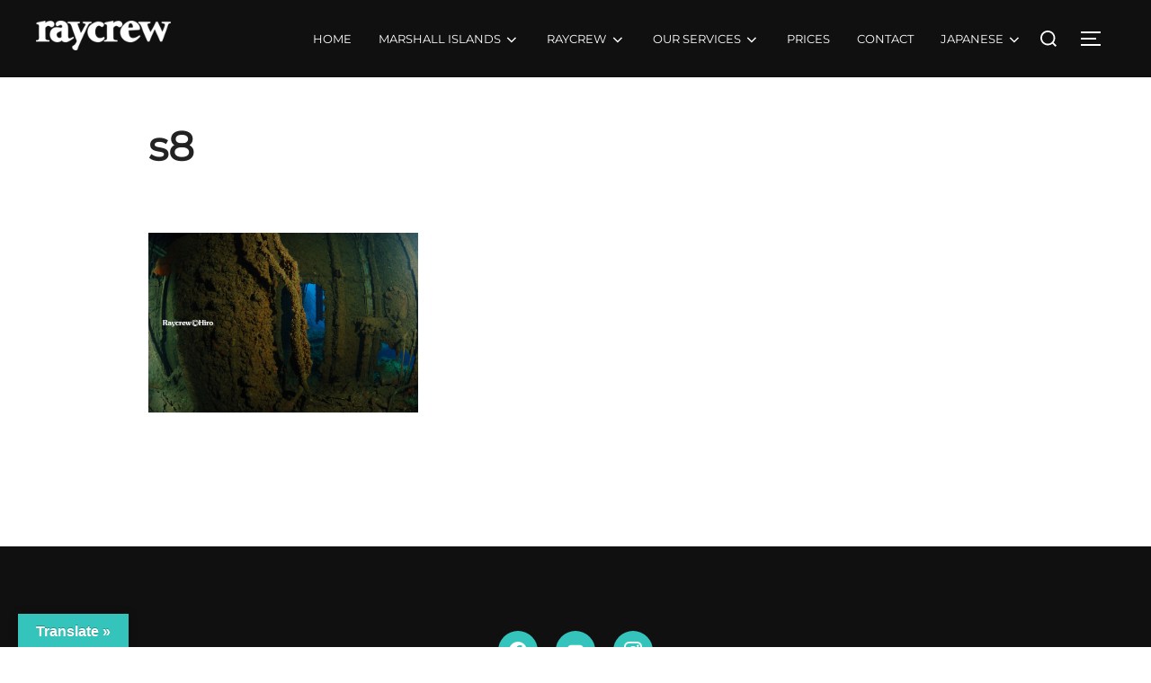

--- FILE ---
content_type: text/html; charset=UTF-8
request_url: https://raycrew.jp/wp-admin/admin-ajax.php
body_size: -18
content:
112315.941a52aafb0519b67cfc66a773d2797e